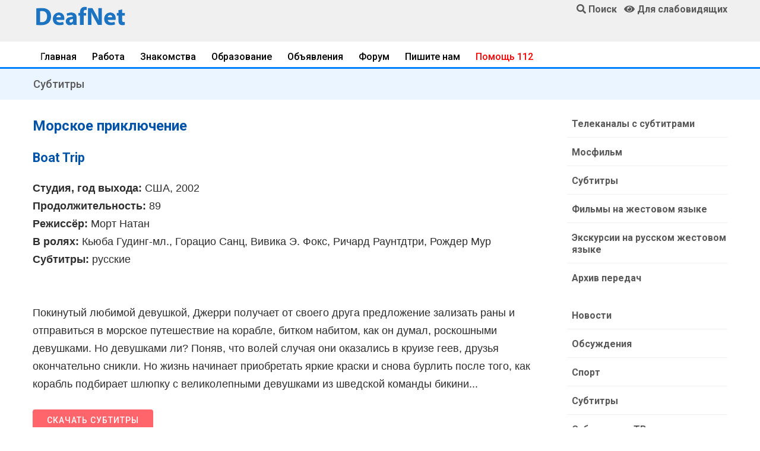

--- FILE ---
content_type: text/html; charset=UTF-8
request_url: https://www.deafnet.ru/dn/divx/index.phtml?id=636
body_size: 11859
content:
<!DOCTYPE html><html lang="ru" prefix="og: http://ogp.me/ns#"><head><link rel="dns-prefetch" href="//ogp.me">
<link rel="dns-prefetch" href="//www.deafnet.ru"><link rel="dns-prefetch" href="//www.w3.org"><link rel="dns-prefetch" href="//schema.org"><link rel='dns-prefetch' href='//tpc.googlesyndication.com'><link rel="dns-prefetch" href="//googleads.g.doubleclick.net"><link rel="dns-prefetch" href="//googletagservices.com"><link rel='dns-prefetch' href='//pagead2.googlesyndication.com'><link rel="dns-prefetch" href="//fonts.googleapis.com"><link rel="dns-prefetch" href="//fonts.gstatic.com"><link rel='dns-prefetch' href='//yastatic.net'><link rel='dns-prefetch' href='//mc.yandex.ru'><link rel='dns-prefetch' href='//youtube.com'><link rel="preconnect" href="//pagead2.googlesyndication.com"/>
<meta charset="UTF-8"><meta name="viewport" content="width=device-width, initial-scale=1, shrink-to-fit=no"><meta http-equiv="X-UA-Compatible" content="ie=edge">
<title>Морское приключение Субтитры</title>
<meta name="description" content="Бесплатные русские субтитры для фильмов и мультфильмов для скачивания и просмотра. Полный каталог."><link rel="preload" href="/assets/fonts/fa-solid-900.woff2" as="font" type="font/woff2" crossorigin>
<link rel="stylesheet" href="/assets/css/bootstrap.min.css">
<link rel="stylesheet" href="/assets/style.css">
<link rel="stylesheet" href="/assets/css/fontawesome-all.min.css">
<link rel="stylesheet" href="/assets/css/style.css">
<link rel="preload" href="/js/jqu3.js" as="script">
<!--<script data-ad-client="ca-pub-1277309960751823" async src="https://pagead2.googlesyndication.com/pagead/js/adsbygoogle.js"></script>--><script>window.yaContextCb=window.yaContextCb||[]</script>
<script src="https://yandex.ru/ads/system/context.js" async></script>
<link rel="canonical" href="https://www.deafnet.ru/dn/divx/index.phtml?id=636" />
<meta property="og:locale" content="ru_RU" />
<meta property="og:type" content="article" />
<meta property="og:title" content="Морское приключение Субтитры" />
<meta property="og:description" content="Бесплатные русские субтитры для фильмов и мультфильмов для скачивания и просмотра. Полный каталог." />
<meta property="og:url" content="https://www.deafnet.ru/dn/divx/index.phtml?id=636" />
<meta property="og:image" content="/images/ndn-min.png" /><link rel="shortcut icon" type="image/x-icon" href="/favicon.ico">
<meta name="theme-color" content="#448aff"><meta name="msapplication-TileColor" content="#ffffff"><meta name="msapplication-TileImage" content="/images/x192.png"><link rel="shortcut icon" href="/images/x48.png">
<link rel='manifest' href='/manifest.json'>
<script>navigator.serviceWorker.controller?console.log("PWA active service found, no need to register"):navigator.serviceWorker.register("/sw.js",{scope:"/"}).then(function(e){console.log("Service worker has been registered for:"+e.scope)});</script>
<style>
h1{font-size:1.5rem}h2,.h2{font-size:1.35rem}h3,.h3{font-size:1.15rem}h1,h2,h3 {color:#0053A6;}
@media only screen and (min-width: 768px) and (max-width: 991px){.header-area{box-shadow:0 10px 15px rgba(25,25,25,0.1)}}
@media only screen and (min-width: 576px) and (max-width: 767px){.header-area{box-shadow:0 10px 15px rgba(25,25,25,0.1)}}@media (max-width: 767px){.header-area{box-shadow:0 10px 15px rgba(25,25,25,0.1)}}

.header-area .header-bottom{background:#f0f0f0;box-shadow:0px 0px 36px 0px rgba(0,0,0,0.3);
z-index:11000;}
.blued {color:blue;}.redd {color: red;}.magd {color: #cc0605;}.greend {color: green;}.orangd {color: rgb(255, 102, 0);}
.forum div {border-bottom: #E0E0E0 solid 1px;}
.forum a{display:block;padding-top:15px;padding-bottom:12px;line-height:20px;margin-bottom:0px;}
.forum .col-md-3 {text-align: right; padding-top:15px;padding-bottom:12px;font-size:16px;line-height:20px;margin-bottom:0px;}
.forum .col-md-3,.forum .col-md-1,.forum .col-md-2 {padding-top:15px;padding-bottom:12px;font-size:16px;line-height:20px;margin-bottom:0px;}
.telink h2{margin-bottom:4px;}
.telink a{display:block;padding-top:15px;padding-bottom:12px;font-size:16px;line-height:20px;padding-left:4px;padding-right:4px;}
.telink a:hover{color:#000080; padding-left:5px; background: #EAF4FF;}
.brand-cont a {color:#0056b3;text-decoration:none !important;}
.brand-cont a:hover {color:#A60000;}
@media only screen and (min-width: 576px) and (max-width: 767px){.header-area .header-bottom{border-top:0}}
@media (max-width: 767px){.header-area .header-bottom{border-top:0}
.error-btn {font-size:17px;padding-top:10px;}
.telink a{color:#343434;border-bottom: 1px solid #D0D0D0;}
}
.blog_details{padding:30px 0 20px 10px;box-shadow:0px 10px 20px 0px rgba(221,221,221,0.6)}
@media (min-width: 768px){.blog_details{padding:20px 20px 20px 20px}
}
.blog_details h2{font-size:24px;font-weight:600;margin-bottom:18px}
.blog-info-link li{float:left;padding-right:10px;font-size:14px}
.blog-info-link li a{color:#999999}
.blog-info-link li::after{padding-left:10px;padding-right:10px}
.blog-info-link li:last-child::after{display:none}
.blog-info-link::after{content:"";display:block;clear:both;}

.blog_item_img{position:relative}.blog_item_img .blog_item_date{position:absolute;bottom:-10px;left:10px;display:block;color:#fff;background-color:#fc3f00;padding:8px 15px;border-radius:5px}@media (min-width: 768px){.blog_item_img .blog_item_date{bottom:-20px;left:40px;padding:13px 30px}}

.main-header{background:#f0f0f0;position:relative;z-index:8}
.sticky-logo img {width:170px;}
@media only screen and (min-width: 768px) and (max-width: 991px){
.sticky-logo img {width:140px;margin-top:4px;}
.header-sticky.sticky-bar.sticky .main-menu ul>li>a{padding:18px 5px}}
@media only screen and (max-width: 767px){.sticky-logo img {width:170px !important;}}
.header-sticky.sticky-bar.sticky .header-flex{justify-content:space-between}
@media only screen and (min-width: 768px) and (max-width: 991px){
.header-sticky.sticky-bar.sticky .main-menu .submenu{right:0;left:inherit}}
.header-sticky.sticky-bar.sticky .header-btn .get-btn{padding:20px 20px}
.header-sticky {z-index:888}
.header-sticky.sticky-bar.sticky .header-right-btn{display:none !important}
.header-sticky.sticky-bar.sticky .sticky-logo{display:block !important}
.sticky-logo{padding-top:13px;padding-bottom:9px; display:none !important}
@media only screen and (min-width: 576px) and (max-width: 767px){.sticky-logo{display:block !important}}

.forautor {display:inline-block;margin-top: -20px;}
@media (max-width: 767px){
.mobnone, .submenu, .pageno ul {display:none !important}
.sticky-logo{display:block !important}img {width:100% !important; height: auto !important;}
.blog_area p{border-bottom: 1px solid #D0D0D0;padding:0;}
/*.blog_area a{color:#343434;display:block;padding-left:4px;padding-right:4px;padding-bottom:12px;}*/
}
.news a{display: block;font-size:19px;font-weight:600;}
.blog_details a, .blog-content a {text-decoration: underline;color:#006CD9}
.trand-right-cap a {display:block;font-family:"Roboto",sans-serif;font-size:18px}
.single-content .comments{padding-top:36px}.single-content .comments .box-comments{margin-bottom:8px}.single-content .comments .media{border-bottom:1px solid #e5e5e5;margin-bottom:24px}.single-content .comments .media:last-child{border-bottom:1px solid transparent}.single-content .comments .media img{width:68px!important;border-radius:50%;-moz-border-radius:50%;-webkit-border-radius:50%;-o-border-radius:50%;-ms-border-radius:50%}.single-content .comments .media .mr-20{margin-right:20px}.single-content .comments .media .media-body{margin-top:10px}.single-content .comments .media .media-body .info{padding-bottom:18px;position:relative}.single-content .comments .media .media-body .info .title{font-size:20px;margin-bottom:17px}.single-content .comments .media .media-body .info .title .date-comments{font-family:sans-serif,Helvetica,Arial;font-size:16px;color:#999;margin-left:17px}.single-content .comments .media .media-body .info .btn-reply{position:absolute;top:0;right:0}.single-content .comments .media .media-body .info .reply{color:#ff8300;cursor:pointer;font-size:15px}.single-content .comments .media .media-body .info .reply i{padding-right:7px}.single-content .comments .media .media-body .media{margin-left:-20px;padding-top:35px;border-top:1px solid #e5e5e5;border-bottom:none;margin-bottom:0}

@media (max-width: 767px){
.blog-content3 img{max-width:108%;margin-left:-4%;margin-right:-4%;height: auto !important;}
.pt-5{padding-top:0px !important;}
.single-content .comments .media img {width:48px!important;}}

.comment-form{padding-top:8px;margin-top:0px;margin-bottom:18px}
.comment-form .form-group{margin-bottom:30px}
.comment-form h3{color:#0053A6;margin-bottom:16px;font-size:22px;line-height:22px}
.comment-form .name{padding-left:0px}@media (max-width: 767px){.comment-form .name{padding-right:0px;margin-bottom:1rem}}
.comment-form .email{padding-right:0px}@media (max-width: 991px){.comment-form .email{padding-left:0px}}
.comment-form .form-control{border:1px solid #808080;height:48px;padding-left:18px;font-size:15px;background:transparent}
.comment-form .form-control::placeholder{font-size:15px; font-weight:300;color:#343434}
.comment-form textarea{padding-top:16px;height:260px !important;}
.comment-form ::-webkit-input-placeholder{font-size:15px; font-weight:300;color:#343434}
.comment-form ::-moz-placeholder{font-size:15px; font-weight:300;color:#343434}
.comment-form :-ms-input-placeholder{font-size:15px; font-weight:300;color:#343434}
.comment-form :-moz-placeholder{font-size:15px; font-weight:300;color:#343434}
.blog_none{display: none;}
.socials ul li{float:left;margin-right:8px;margin-bottom:8px}.socials ul li:last-child{margin-right:0}.socials ul li a i{width:52px;height:48px;color:#fff;font-size:20px;padding-top:13px;border-radius:4px;-moz-border-radius:4px;-webkit-border-radius:4px;-o-border-radius:4px;-ms-border-radius:4px;justify-content:center;-moz-justify-content:center;-webkit-justify-content:center;-o-justify-content:center;-ms-justify-content:center}.socials{padding:12px 0;padding:0;display:inline-block}.socials ul li{margin-right:8px}.socials ul li a .fa-facebook-f{background:#3b5999}.socials ul li a .fa-vk{background:#0053A6}.socials ul li a .fa-yandex{background:red}.socials ul li a .fa-youtube{background:#cd201f}
.socials ul li a i {
padding-top: 9px;
border: 1px solid #e5e5e5;
width: 40px;
height: 40px;
color: #fff;
transform: translateZ(0);
-moz-transform: translateZ(0);
-webkit-transform: translateZ(0);
-o-transform: translateZ(0);
-ms-transform: translateZ(0);
-webkit-transition-duration: 0.3s;
transition-duration: 0.3s;
-webkit-transition-property: transform;
transition-property: transform;
-webkit-transition-timing-function: ease-out;
transition-timing-function: ease-out;
}
.socials ul li a:hover i {
-webkit-transform: scale(1.3) translateZ(0);
transform: scale(1.3) translateZ(0);
}
h2,h3 {color:#0053A6;}
.single-content .comments .media .media-body .info .btn-reply{position:relative;margin-top:10px}
.single-blog{overflow:hidden;margin-bottom:30px}.single-blog:hover{box-shadow:0px 10px 20px 0px rgba(42,34,123,0.1)}.single-blog .thumb{overflow:hidden;position:relative}
.single-blog .thumb:after{content:'';position:absolute;left:0;top:0;width:100%;height:100%;background:#000;opacity:0;-webkit-transition:all .3s ease-out 0s;-moz-transition:all .3s ease-out 0s;-ms-transition:all .3s ease-out 0s;-o-transition:all .3s ease-out 0s;transition:all .3s ease-out 0s}.single-blog h4{border-bottom:1px solid #dfdfdf;padding-bottom:34px;margin-bottom:25px}.single-blog a{font-size:20px;font-weight:600}.single-blog .date{color:#666666;text-align:left;display:inline-block;font-size:13px;font-weight:300}.single-blog .tag{text-align:left;display:inline-block;float:left;font-size:13px;font-weight:300;margin-right:22px;position:relative}.single-blog .tag:after{content:'';position:absolute;width:1px;height:10px;background:#acacac;right:-12px;top:7px}@media (max-width: 1199px){.single-blog .tag{margin-right:8px}.single-blog .tag:after{display:none}}.single-blog .likes{margin-right:16px}@media (max-width: 800px){.single-blog{margin-bottom:30px}}.single-blog .single-blog-content{padding:30px}.single-blog .single-blog-content .meta-bottom p{font-size:13px;font-weight:300}.single-blog .single-blog-content .meta-bottom i{color:#fdcb9e;font-size:13px;margin-right:7px}@media (max-width: 1199px){.single-blog .single-blog-content{padding:15px}}.single-blog:hover .thumb:after{opacity:.7;-webkit-transition:all .3s ease-out 0s;-moz-transition:all .3s ease-out 0s;-ms-transition:all .3s ease-out 0s;-o-transition:all .3s ease-out 0s;transition:all .3s ease-out 0s}@media (max-width: 1199px){.single-blog h4{transition:all 300ms linear 0s;border-bottom:1px solid #dfdfdf;padding-bottom:14px;margin-bottom:12px}.single-blog h4 a{font-size:18px}}.full_image.single-blog{position:relative}.full_image.single-blog .single-blog-content{position:absolute;left:35px;bottom:0;opacity:0;visibility:hidden;-webkit-transition:all .3s ease-out 0s;-moz-transition:all .3s ease-out 0s;-ms-transition:all .3s ease-out 0s;-o-transition:all .3s ease-out 0s;transition:all .3s ease-out 0s}@media (min-width: 992px){.full_image.single-blog .single-blog-content{bottom:100px}}.full_image.single-blog h4{-webkit-transition:all .3s ease-out 0s;-moz-transition:all .3s ease-out 0s;-ms-transition:all .3s ease-out 0s;-o-transition:all .3s ease-out 0s;transition:all .3s ease-out 0s;border-bottom:none;padding-bottom:5px}.full_image.single-blog a{font-size:20px;font-weight:600}.full_image.single-blog .date{color:#fff}.full_image.single-blog:hover .single-blog-content{opacity:1;visibility:visible;-webkit-transition:all .3s ease-out 0s;-moz-transition:all .3s ease-out 0s;-ms-transition:all .3s ease-out 0s;-o-transition:all .3s ease-out 0s;transition:all .3s ease-out 0s}
.redd {color: red;}
.magd {color: #cc0605;}
.blued {color: blue;}
.greend {color: green;}
.orangd {color: rgb(255, 102, 0);}
.news div{font-weight:500;padding-bottom:7px;color:#969696}
.mkblu{color:#93C6FF}

.unordered-list{margin-bottom:0.7em;}
.unordered-list li{position:relative;padding-left:24px;padding-bottom:8px;line-height:1.4em !important}
.unordered-list li:before{content:"";position:absolute;width:12px;height:12px;border:4px solid #4d4db5;background:#fff;top:4px;left:0;border-radius:50%}.ordered-list{margin-left:30px}.ordered-list li{list-style-type:decimal-leading-zero;color:#222;font-weight:500;line-height:1.82em !important}.ordered-list li span{font-weight:300;color:#828bb2}.ordered-list-alpha li{margin-left:30px;list-style-type:lower-alpha;color:#222;font-weight:500;line-height:1.82em !important}.ordered-list-alpha li span{font-weight:300;color:#828bb2}.ordered-list-roman li{margin-left:30px;list-style-type:lower-roman;color:#222;font-weight:500;line-height:1.82em !important}.ordered-list-roman li span{font-weight:300;color:#828bb2}.single-input{display:block;width:100%;line-height:40px;border:none;outline:none;background:#f9f9ff;padding:0 20px}.single-input:focus{outline:none}.input-group-icon{position:relative}.input-group-icon .icon{position:absolute;left:20px;top:0;line-height:40px;z-index:3}.input-group-icon .icon i{color:#797979}.input-group-icon .single-input{padding-left:45px}.single-textarea{display:block;width:100%;line-height:40px;border:none;outline:none;background:#f9f9ff;padding:0 20px;height:100px;resize:none}.single-textarea:focus{outline:none}.single-input-primary{display:block;width:100%;line-height:40px;border:1px solid transparent;outline:none;background:#f9f9ff;padding:0 20px}.single-input-primary:focus{outline:none;border:1px solid #222}.single-input-accent{display:block;width:100%;line-height:40px;border:1px solid transparent;outline:none;background:#f9f9ff;padding:0 20px}.single-input-accent:focus{outline:none;border:1px solid #eb6b55}.single-input-secondary{display:block;width:100%;line-height:40px;border:1px solid transparent;outline:none;background:#f9f9ff;padding:0 20px}.single-input-secondary:focus{outline:none;border:1px solid #f09359}.default-switch{width:35px;height:17px;border-radius:8.5px;background:#f9f9ff;position:relative;cursor:pointer}.default-switch input{position:absolute;left:0;top:0;right:0;bottom:0;width:100%;height:100%;opacity:0;cursor:pointer}.default-switch input+label{position:absolute;top:1px;left:1px;width:15px;height:15px;border-radius:50%;background:#222;-webkit-transition:all 0.2s;-moz-transition:all 0.2s;-o-transition:all 0.2s;transition:all 0.2s;box-shadow:0px 4px 5px 0px rgba(0,0,0,0.2);cursor:pointer}.default-switch input:checked+label{left:19px}.primary-switch{width:35px;height:17px;border-radius:8.5px;background:#f9f9ff;position:relative;cursor:pointer}.primary-switch input{position:absolute;left:0;top:0;right:0;bottom:0;width:100%;height:100%;opacity:0}.primary-switch input+label{position:absolute;left:0;top:0;right:0;bottom:0;width:100%;height:100%}.primary-switch input+label:before{content:"";position:absolute;left:0;top:0;right:0;bottom:0;width:100%;height:100%;background:transparent;border-radius:8.5px;cursor:pointer;-webkit-transition:all 0.2s;-moz-transition:all 0.2s;-o-transition:all 0.2s;transition:all 0.2s}.primary-switch input+label:after{content:"";position:absolute;top:1px;left:1px;width:15px;height:15px;border-radius:50%;background:#fff;-webkit-transition:all 0.2s;-moz-transition:all 0.2s;-o-transition:all 0.2s;transition:all 0.2s;box-shadow:0px 4px 5px 0px rgba(0,0,0,0.2);cursor:pointer}.primary-switch input:checked+label:after{left:19px}.primary-switch input:checked+label:before{background:#222}.confirm-switch{width:35px;height:17px;border-radius:8.5px;background:#f9f9ff;position:relative;cursor:pointer}.confirm-switch input{position:absolute;left:0;top:0;right:0;bottom:0;width:100%;height:100%;opacity:0}.confirm-switch input+label{position:absolute;left:0;top:0;right:0;bottom:0;width:100%;height:100%}.confirm-switch input+label:before{content:"";position:absolute;left:0;top:0;right:0;bottom:0;width:100%;height:100%;background:transparent;border-radius:8.5px;-webkit-transition:all 0.2s;-moz-transition:all 0.2s;-o-transition:all 0.2s;transition:all 0.2s;cursor:pointer}.confirm-switch input+label:after{content:"";position:absolute;top:1px;left:1px;width:15px;height:15px;border-radius:50%;background:#fff;-webkit-transition:all 0.2s;-moz-transition:all 0.2s;-o-transition:all 0.2s;transition:all 0.2s;box-shadow:0px 4px 5px 0px rgba(0,0,0,0.2);cursor:pointer}.confirm-switch input:checked+label:after{left:19px}.confirm-switch input:checked+label:before{background:#4cd3e3}.primary-checkbox{width:16px;height:16px;border-radius:3px;background:#f9f9ff;position:relative;cursor:pointer}.primary-checkbox input{position:absolute;left:0;top:0;right:0;bottom:0;width:100%;height:100%;opacity:0}.primary-checkbox input+label{position:absolute;left:0;top:0;right:0;bottom:0;width:100%;height:100%;border-radius:3px;cursor:pointer;border:1px solid #f1f1f1}.primary-checkbox input:checked+label{background:url(../img/elements/primary-check.png) no-repeat center center/cover;border:none}.confirm-checkbox{width:16px;height:16px;border-radius:3px;background:#f9f9ff;position:relative;cursor:pointer}.confirm-checkbox input{position:absolute;left:0;top:0;right:0;bottom:0;width:100%;height:100%;opacity:0}.confirm-checkbox input+label{position:absolute;left:0;top:0;right:0;bottom:0;width:100%;height:100%;border-radius:3px;cursor:pointer;border:1px solid #f1f1f1}.confirm-checkbox input:checked+label{background:url(../img/elements/success-check.png) no-repeat center center/cover;border:none}.disabled-checkbox{width:16px;height:16px;border-radius:3px;background:#f9f9ff;position:relative;cursor:pointer}.disabled-checkbox input{position:absolute;left:0;top:0;right:0;bottom:0;width:100%;height:100%;opacity:0}.disabled-checkbox input+label{position:absolute;left:0;top:0;right:0;bottom:0;width:100%;height:100%;border-radius:3px;cursor:pointer;border:1px solid #f1f1f1}.disabled-checkbox input:disabled{cursor:not-allowed;z-index:3}.disabled-checkbox input:checked+label{background:url(../img/elements/disabled-check.png) no-repeat center center/cover;border:none}.primary-radio{width:16px;height:16px;border-radius:8px;background:#f9f9ff;position:relative;cursor:pointer}.primary-radio input{position:absolute;left:0;top:0;right:0;bottom:0;width:100%;height:100%;opacity:0}.primary-radio input+label{position:absolute;left:0;top:0;right:0;bottom:0;width:100%;height:100%;border-radius:8px;cursor:pointer;border:1px solid #f1f1f1}.primary-radio input:checked+label{background:url(../img/elements/primary-radio.png) no-repeat center center/cover;border:none}.confirm-radio{width:16px;height:16px;border-radius:8px;background:#f9f9ff;position:relative;cursor:pointer}.confirm-radio input{position:absolute;left:0;top:0;right:0;bottom:0;width:100%;height:100%;opacity:0}.confirm-radio input+label{position:absolute;left:0;top:0;right:0;bottom:0;width:100%;height:100%;border-radius:8px;cursor:pointer;border:1px solid #f1f1f1}.confirm-radio input:checked+label{background:url(../img/elements/success-radio.png) no-repeat center center/cover;border:none}.disabled-radio{width:16px;height:16px;border-radius:8px;background:#f9f9ff;position:relative;cursor:pointer}.disabled-radio input{position:absolute;left:0;top:0;right:0;bottom:0;width:100%;height:100%;opacity:0}.disabled-radio input+label{position:absolute;left:0;top:0;right:0;bottom:0;width:100%;height:100%;border-radius:8px;cursor:pointer;border:1px solid #f1f1f1}.disabled-radio input:disabled{cursor:not-allowed;z-index:3}.disabled-radio input:checked+label{background:url(../img/elements/disabled-radio.png) no-repeat center center/cover;border:none}.default-select{height:40px}.default-select .nice-select{border:none;border-radius:0px;height:40px;background:#f9f9ff;padding-left:20px;padding-right:40px}.default-select .nice-select .list{margin-top:0;border:none;border-radius:0px;box-shadow:none;width:100%;padding:10px 0 10px 0px}.default-select .nice-select .list .option{font-weight:300;-webkit-transition:all 0.3s ease 0s;-moz-transition:all 0.3s ease 0s;-o-transition:all 0.3s ease 0s;transition:all 0.3s ease 0s;line-height:28px;min-height:28px;font-size:12px;padding-left:20px}.default-select .nice-select .list .option.selected{color:#222;background:transparent}.default-select .nice-select .list .option:hover{color:#222;background:transparent}.default-select .current{margin-right:50px;font-weight:300}.default-select .nice-select::after{right:20px}.form-select{height:40px;width:100%}.form-select .nice-select{border:none;border-radius:0px;height:40px;background:#f9f9ff;padding-left:45px;padding-right:40px;width:100%}.form-select .nice-select .list{margin-top:0;border:none;border-radius:0px;box-shadow:none;width:100%;padding:10px 0 10px 0px}.form-select .nice-select .list .option{font-weight:300;-webkit-transition:all 0.3s ease 0s;-moz-transition:all 0.3s ease 0s;-o-transition:all 0.3s ease 0s;transition:all 0.3s ease 0s;line-height:28px;min-height:28px;font-size:12px;padding-left:45px}.form-select .nice-select .list .option.selected{color:#222;background:transparent}.form-select .nice-select .list .option:hover{color:#222;background:transparent}.form-select .current{margin-right:50px;font-weight:300}.form-select .nice-select::after{right:20px}.mt-10{margin-top:10px}.section-top-border{padding:50px 0;border-top:1px dotted #eee}.mb-30{margin-bottom:30px}.mt-30{margin-top:30px}.switch-wrap{margin-bottom:10px}
.vip{background:#fbf9ff}
.error{color:red;}
.blog_none{display: none;}

.catlst li{border-bottom:1px solid #F0F0F0;transition:all 0.3s ease 0s;}
.catlist li a {display:-ms-flexbox!important;display:flex!important}
.catwid .catlst li:last-child{border-bottom:0}
.catwid .catlst li a{display:block;padding-left:8px;padding-top:15px;padding-bottom:12px;font-size:16px;font-weight:600;line-height:20px;margin-bottom:0px;}
.catwid .catlst .activ {font-weight: bold;}

@media screen and (max-width: 768px) {
.catwid .catlst li a{display:block;padding-left:24px;padding-top:20px;padding-bottom:17px;}
/*
.events-content .item{display:block}.events-content .item .info{width:100%}.events-content .item{padding:20px 20px 20px 150px}.events-content .item .post-date{height:50%}.events-content .item figure{text-align:center;padding-top:20px}.events-content .item figure img{width:180px;height:180px}
.single-event-content .events-related{display:block}.single-course-content .single-course-info .course-teacher-cat .teacher-cat ul li{margin-right:0}.single-course-tab .nav-tabs .nav-link{padding:16px}.single-event-content .events-related .item figure{width:30%}.single-event-content .events-related .item-next figure{order:1;-moz-order:1;-webkit-order:1;-o-order:1;-ms-order:1;margin-left:0;margin-right:20px}.single-event-content .events-related .item-next .info{order:2;-moz-order:2;-webkit-order:2;-o-order:2;-ms-order:2;text-align:left}.single-content .comments .media .media-body .info .btn-reply{position:relative;margin-top:10px}*/
.courses-page .courses-content .listing{flex-direction:column;-moz-flex-direction:column;-webkit-flex-direction:column;-o-flex-direction:column;-ms-flex-direction:column}.courses-page .courses-content .listing .item-thumb,.courses-page .courses-content .listing .info{width:100%}
}
.colvog{background:#C0C0FF;}

.trending-main .trand-right-single .trand-right-img img {min-width:160px;max-width:160px;height:auto;}

@media only screen and (min-width: 576px) and (max-width: 767px){.sticky-logo{display:block !important}
.trending-main .trand-right-single .trand-right-img img {min-width:150px;height:auto;}
}
@media only screen and (max-width: 575px) {.trending-main .trand-right-single .trand-right-img img {max-width:120px;min-width:120px;height:auto;}}
.colvog{background:#C0C0FF;}
.trending-main .trand-right-single .trand-right-cap .colorm{background:#FF6B24;color:#FFF!important;font-weight:600!important;-moz-border-radius:4px;font-size:14px;border-radius:4px;-webkit-border-radius:4px;-o-border-radius:4px;-ms-border-radius:4px}
.menuWrapper{overflow:hidden;border-bottom:3px solid #0080FF}.menuWrapper3{border-bottom:3px solid #0080FF}.menuLimiter{max-width:100%;padding-top:10px;padding-bottom:12px;margin-bottom:-20px;overflow-x:scroll;-webkit-overflow-scrolling:touch;-webkit-mask-image:linear-gradient(90deg,transparent 0,rgba(0,0,0,.25) 9px,#000 18px,#000 calc(100% - 18px),rgba(0,0,0,.25) calc(100% - 9px),transparent);mask-image:linear-gradient(90deg,transparent 0,rgba(0,0,0,.25) 9px,#000 18px,#000 calc(100% - 18px),rgba(0,0,0,.25) calc(100% - 9px),transparent)}.menu{display:flex;list-style:none;margin:0;padding:0}.menu-item{margin-right:15px;margin-bottom:13px;white-space:nowrap}.menu-item:last-child{margin-right:0;padding-right:10px}.menu-item a{color:#000;border:0;box-shadow:none;text-decoration:none;font-weight:500;padding:8px 13px;-moz-border-radius:4px;-webkit-border-radius:4px;-o-border-radius:4px;-ms-border-radius:4px}.menu-item a:hover{color:#FF6B24;background:#F0F0F0}.menu-item.is__active a{color:#969696;background:#F0F0F0}.dragscroll{cursor:grab}
.nav{display:-ms-flexbox;display:flex;-ms-flex-wrap:wrap;flex-wrap:wrap;padding-left:0;margin-bottom:0;border:none;list-style:none}.nav-link{display:block;padding:.5rem 1.5rem}.nav-link:focus,.nav-link:hover{text-decoration:none}.nav-link.disabled{color:#6c757d}.nav-tabs{width:100%}.nav-tabs .nav-link{font-weight:500;border-bottom:3px solid #dee2e6}.nav-tabs .nav-link:focus,.nav-tabs .nav-link:hover{font-weight:500;border-color:#0080FF}.nav-tabs .nav-link.disabled{color:#6c757d;font-weight:500}.nav-tabs .nav-item.show .nav-link,.nav-tabs .nav-link.active{color:#495057;font-weight:500;border-color:#FF6B24}
.trending-main .trending-top .trend-top-img::before{background:-moz-linear-gradient(top, rgba(2,26,71,0) 0%, rgba(2,26,71,0.6) 100%);background:-webkit-linear-gradient(top, rgba(2,26,71,0) 0%, rgba(2,26,71,0.6) 100%);background:linear-gradient(to bottom, rgba(2,26,71,0) 0%, rgba(2,26,71,0.6) 100%);filter:progid:DXImageTransform.Microsoft.gradient( startColorstr='#00021a47', endColorstr='#99021a47',GradientType=0 )}
.menuWrapper2{overflow:hidden;}
.slimen {padding:8px;}
.slimen img {border-radius: 4px;padding-bottom:5px; width:100%;height:auto;}
.medal{width:inherit !important;}.showmob{display:none;}
@media only screen and (max-width: 767px){
.slimen {width:250px;}.showmob{display:inline-block;}
.menuLimiter{padding-bottom:13px;}
.medal70{width:52px !important;float:right;}
.medal50{width:50% !important;}
.table img {width:inherit !important;}
}.newnav a {padding-right:18px;line-height:26px;}.newnav .last {color:#000000}
.gray-btn{background:#FFFFFF;color:#343434!important;border:#343434 solid 2px;}
.gray-btn:hover{background:#F0F0F0;color:#343434!important;}
.t-gray{color:#E0E0E0}.bg-gr{background:#F0F0F0;}.add-button{}.vozvr{font-weight:600;background:#D0D0D0;color:#585858;}@media only screen and (min-width: 767px){
.trending-main .trand-right-single:nth-child(5){border-bottom:0px}
}
.trending-main .trand-right-single:last-child{border-bottom:0px}
</style></head><body>
<header><div class="header-area"><div class="main-header"><div class="container d-none d-md-block"><div class="row">
<div class="col-lg-2 pt-2"><a href="/"><img style="width:100%;max-width:160px;" src="/images/ndn-min.png" alt="Общество глухих, слабослышащих и всех"></a></div>
<div class="col-lg-7 text-center"><div id="partns"></div></div>
<div class="col-lg-3 pt-1 align-self-start text-right"><a href="/search/"><i class="fa fa-search"></i> <strong>Поиск</strong></a> &nbsp; <a href="javascript://" onclick="th=0; uvcl()"><span id="uhvb"><i class="fa fa-eye"></i></span> <strong>Для слабовидящих</strong></a>
</div></div></div>
<div class="header-bottom header-sticky"><div class="container header-flex">
<div class="sticky-logo"><a href="/"><img src="/images/ndn-min.png" alt="Новости глухих, слабослышащих и всех"></a></div>
</div></div></div></div><div class="menuWrapper mt-1"><div class="container"><div class="menuLimiter dragscroll"><menu class="menu"><li class="menu-item"><a href="https://www.deafnet.ru/">Главная</a></li>
<li class="menu-item"><a href="/rabota/">Работа</a></li>
<li class="menu-item"><a href="/meeting/">Знакомства</a></li>
<li class="menu-item"><a href="/obrazovanie/">Образование</a></li>
<li class="menu-item"><a href="/board/">Объявления</a></li>
<li class="menu-item"><a href="/forum/">Форум</a></li>
<li class="menu-item"><a href="/www/mailto.phtml">Пишите нам</a></li>
<li class="menu-item"><a href="/sms/" style="color:red;">Помощь 112</a></li>
</menu></div></div></div></header><main>
<div class="d-md-none text-center"><!-- для разделов --></div>
<!-- Yandex.RTB R-A-214165-6 -->
<div class="container" id="yandex_rtb_R-A-214165-6"></div>
<script>window.yaContextCb.push(()=>{
Ya.Context.AdvManager.render({
 renderTo: 'yandex_rtb_R-A-214165-6',blockId: 'R-A-214165-6'
})
})</script>
<div class="container d-md-none" id="yandex_rtb_R-A-214165-8"></div>
<script>window.yaContextCb.push(()=>{
 Ya.Context.AdvManager.render({
 renderTo: 'yandex_rtb_R-A-214165-8',blockId: 'R-A-214165-8'})
})</script><div style="background:rgba(155,205,255,0.2);"><div class="container p-3 h3"><a href="/dn/divx">Субтитры</a></div></div><section><div class="container mt-3"><div class="row"><div class="col-lg-9">
<h1 class='mt-10'>Морское приключение</h1><h2>Boat Trip</h2><p><strong>Студия, год выхода:</strong> США, 2002<br /><strong>Продолжительность:</strong> 89<br /><strong>Режиссёр:</strong> Морт Натан<br /><strong>В ролях:</strong> Кьюба Гудинг-мл., Горацио Санц, Вивика Э. Фокс, Ричард Раунтдтри, Рождер Мур<br /><strong>Субтитры:</strong> русские<br /><br /><BR>Покинутый любимой девушкой, Джерри получает от своего друга предложение зализать раны и отправиться в морское путешествие на корабле, битком набитом, как он думал, роскошными девушками. Но девушками ли? Поняв, что волей случая они оказались в круизе геев, друзья окончательно сникли. Но жизнь начинает приобретать яркие краски и снова бурлить после того, как корабль подбирает шлюпку с великолепными девушками из шведской команды бикини... <div class='clear'></div><a class='btn' href='https://www.deafnet.ru/dn/sub/636.zip'>Скачать субтитры</a><div class='clear'></div><a class='ml-2 mobnone btn vozvr' href='print.phtml?id=636' target=_blank>Печать</a><hr /><div id="yandex_rtb_R-A-214165-1"></div><script>window.yaContextCb.push(()=>{Ya.Context.AdvManager.render({renderTo: 'yandex_rtb_R-A-214165-1',blockId: 'R-A-214165-1'})})</script><style>.menu-item{margin-right:0px;}</style><div class="row menuWrapper mb-3"><div class="container"><div class="menuLimiter dragscroll"><menu class="menu">
<li class='menu-item'><a href='index.phtml?word=А'>А</a></li><li class='menu-item'><a href='index.phtml?word=Б'>Б</a></li><li class='menu-item'><a href='index.phtml?word=В'>В</a></li><li class='menu-item'><a href='index.phtml?word=Г'>Г</a></li><li class='menu-item'><a href='index.phtml?word=Д'>Д</a></li><li class='menu-item'><a href='index.phtml?word=Е'>Е</a></li><li class='menu-item'><a href='index.phtml?word=Ж'>Ж</a></li><li class='menu-item'><a href='index.phtml?word=З'>З</a></li><li class='menu-item'><a href='index.phtml?word=И'>И</a></li><li class='menu-item'><a href='index.phtml?word=К'>К</a></li><li class='menu-item'><a href='index.phtml?word=Л'>Л</a></li><li class='menu-item'><a href='index.phtml?word=М'>М</a></li><li class='menu-item'><a href='index.phtml?word=Н'>Н</a></li><li class='menu-item'><a href='index.phtml?word=О'>О</a></li><li class='menu-item'><a href='index.phtml?word=П'>П</a></li><li class='menu-item'><a href='index.phtml?word=Р'>Р</a></li><li class='menu-item'><a href='index.phtml?word=С'>С</a></li><li class='menu-item'><a href='index.phtml?word=Т'>Т</a></li><li class='menu-item'><a href='index.phtml?word=У'>У</a></li><li class='menu-item'><a href='index.phtml?word=Ф'>Ф</a></li><li class='menu-item'><a href='index.phtml?word=Х'>Х</a></li><li class='menu-item'><a href='index.phtml?word=Ц'>Ц</a></li><li class='menu-item'><a href='index.phtml?word=Ч'>Ч</a></li><li class='menu-item'><a href='index.phtml?word=Ш'>Ш</a></li><li class='menu-item'><a href='index.phtml?word=Щ'>Щ</a></li><li class='menu-item'><a href='index.phtml?word=Э'>Э</a></li><li class='menu-item'><a href='index.phtml?word=Ю'>Ю</a></li><li class='menu-item'><a href='index.phtml?word=Я'>Я</a></li></menu></div></div></div>
<div class="row menuWrapper mb-3"><div class="container"><div class="menuLimiter dragscroll"><menu class="menu">
<li class='menu-item'><a href='index.phtml?year=2026'>2026</a></li><li class='menu-item'><a href='index.phtml?year=2025'>2025</a></li><li class='menu-item'><a href='index.phtml?year=2024'>2024</a></li><li class='menu-item'><a href='index.phtml?year=2023'>2023</a></li><li class='menu-item'><a href='index.phtml?year=2022'>2022</a></li><li class='menu-item'><a href='index.phtml?year=2021'>2021</a></li><li class='menu-item'><a href='index.phtml?year=2020'>2020</a></li><li class='menu-item'><a href='index.phtml?year=2019'>2019</a></li><li class='menu-item'><a href='index.phtml?year=2018'>2018</a></li><li class='menu-item'><a href='index.phtml?year=2017'>2017</a></li><li class='menu-item'><a href='index.phtml?year=2016'>2016</a></li><li class='menu-item'><a href='index.phtml?year=2015'>2015</a></li><li class='menu-item'><a href='index.phtml?year=2014'>2014</a></li><li class='menu-item'><a href='index.phtml?year=2013'>2013</a></li><li class='menu-item'><a href='index.phtml?year=2012'>2012</a></li><li class='menu-item'><a href='index.phtml?year=2011'>2011</a></li><li class='menu-item'><a href='index.phtml?year=2010'>2010</a></li><li class='menu-item'><a href='index.phtml?year=2009'>2009</a></li><li class='menu-item'><a href='index.phtml?year=2008'>2008</a></li><li class='menu-item'><a href='index.phtml?year=2007'>2007</a></li><li class='menu-item'><a href='index.phtml?year=2006'>2006</a></li><li class='menu-item'><a href='index.phtml?year=2005'>2005</a></li><li class='menu-item'><a href='index.phtml?year=2004'>2004</a></li><li class='menu-item'><a href='index.phtml?year=2003'>2003</a></li><li class='menu-item'><a href='index.phtml?year=2002'>2002</a></li><li class='menu-item'><a href='index.phtml?year=2001'>2001</a></li><li class='menu-item'><a href='index.phtml?year=2000'>2000</a></li><li class='menu-item'><a href='index.phtml?year=1999'>1999</a></li></menu></div></div></div>
<a class='error-btn gray-btn mb-2' href='index.phtml?sortype=1'>Выбрать по жанру</a><div class='table-wrap mt-2 mb-3'><table class="table table-striped table-hover"><thead><tr><th style="border-top:0px;">Название фильма</th><th class="text-center" style="border-top:0px;">Онлайн</th><th class="text-center" style="border-top:0px;">Жанр</th></tr></thead><tbody>
<tr><td><a href='index.phtml?id=671'>Демон Скорости</a></td><td align=center></td><td class='text-center'><a href='index.phtml?type=7'>Экшн</a></td></tr><tr><td><a href='index.phtml?id=670'>Час расплаты</a></td><td align=center></td><td class='text-center'><a href='index.phtml?type=2'>Боевик</a></td></tr><tr><td><a href='index.phtml?id=669'>Целуйте, кого хотите</a></td><td align=center></td><td class='text-center'><a href='index.phtml?type=4'>Комедия</a></td></tr><tr><td><a href='index.phtml?id=668'>Страх Х</a></td><td align=center></td><td class='text-center'><a href='index.phtml?type=1'>Триллер</a></td></tr><tr><td><a href='index.phtml?id=667'>Изменяющий время</a></td><td align=center></td><td class='text-center'><a href='index.phtml?type=8'>Фэнтези</a></td></tr><tr><td><a href='index.phtml?id=666'>Приходи на меня посмотреть</a></td><td align=center></td><td class='text-center'><a href='index.phtml?type=5'>Драма</a></td></tr><tr><td><a href='index.phtml?id=665'>Собственность Махоуони</a></td><td align=center></td><td class='text-center'><a href='index.phtml?type=1'>Триллер</a></td></tr><tr><td><a href='index.phtml?id=664'>Внутреннее пространство</a></td><td align=center></td><td class='text-center'><a href='index.phtml?type=8'>Фэнтези</a></td></tr><tr><td><a href='index.phtml?id=663'>Гуд бай, Ленин!</a></td><td align=center></td><td class='text-center'><a href='index.phtml?type=5'>Драма</a></td></tr><tr><td><a href='index.phtml?id=662'>Дочь моего босса</a></td><td align=center></td><td class='text-center'><a href='index.phtml?type=4'>Комедия</a></td></tr><tr><td><a href='index.phtml?id=661'>Странная планета</a></td><td align=center></td><td class='text-center'><a href='index.phtml?type=1'>Триллер</a></td></tr><tr><td><a href='index.phtml?id=660'>P.S. Ваша кошка мертва!</a></td><td align=center></td><td class='text-center'><a href='index.phtml?type=1'>Триллер</a></td></tr><tr><td><a href='index.phtml?id=659'>Во всем виновата Ева</a></td><td align=center></td><td class='text-center'><a href='index.phtml?type=4'>Комедия</a></td></tr><tr><td><a href='index.phtml?id=658'>Флинтстоуны-2: Вива Каменный Вегас</a></td><td align=center></td><td class='text-center'><a href='index.phtml?type=4'>Комедия</a></td></tr><tr><td><a href='index.phtml?id=657'>Осознание личности</a></td><td align=center></td><td class='text-center'><a href='index.phtml?type=1'>Триллер</a></td></tr><tr><td><a href='index.phtml?id=656'>Тайный брат</a></td><td align=center></td><td class='text-center'><a href='index.phtml?type=4'>Комедия</a></td></tr><tr><td><a href='index.phtml?id=655'>Мои прекрасные 16 лет</a></td><td align=center></td><td class='text-center'><a href='index.phtml?type=5'>Драма</a></td></tr><tr><td><a href='index.phtml?id=654'>Дом вверх дном</a></td><td align=center></td><td class='text-center'><a href='index.phtml?type=4'>Комедия</a></td></tr><tr><td><a href='index.phtml?id=653'>Коммуналка</a></td><td align=center></td><td class='text-center'><a href='index.phtml?type=1'>Триллер</a></td></tr><tr><td><a href='index.phtml?id=652'>Снежный человек</a></td><td align=center></td><td class='text-center'><a href='index.phtml?type=9'>Приключения</a></td></tr><tr><td><a href='index.phtml?id=651'>Красная сирена</a></td><td align=center></td><td class='text-center'><a href='index.phtml?type=1'>Триллер</a></td></tr><tr><td><a href='index.phtml?id=650'>Кенгуру Джек</a></td><td align=center></td><td class='text-center'><a href='index.phtml?type=4'>Комедия</a></td></tr><tr><td><a href='index.phtml?id=649'>28 дней спустя...</a></td><td align=center></td><td class='text-center'><a href='index.phtml?type=1'>Триллер</a></td></tr><tr><td><a href='index.phtml?id=648'>Управление гневом</a></td><td align=center></td><td class='text-center'><a href='index.phtml?type=1'>Триллер</a></td></tr><tr><td><a href='index.phtml?id=647'>Напрягись, как Бекхэм</a></td><td align=center></td><td class='text-center'><a href='index.phtml?type=4'>Комедия</a></td></tr><tr><td><a href='index.phtml?id=646'>Любит - не любит</a></td><td align=center></td><td class='text-center'><a href='index.phtml?type=4'>Комедия</a></td></tr><tr><td><a href='index.phtml?id=645'>Поваренная книга анархиста</a></td><td align=center></td><td class='text-center'><a href='index.phtml?type=5'>Драма</a></td></tr><tr><td><a href='index.phtml?id=644'>Экзистенция</a></td><td align=center></td><td class='text-center'><a href='index.phtml?type=8'>Фэнтези</a></td></tr><tr><td><a href='index.phtml?id=643'>Как отделаться от парня за 10 дней</a></td><td align=center></td><td class='text-center'><a href='index.phtml?type=4'>Комедия</a></td></tr><tr><td><a href='index.phtml?id=642'>Вербовка</a></td><td align=center></td><td class='text-center'><a href='index.phtml?type=2'>Боевик</a></td></tr><tr><td><a href='index.phtml?id=641'>Даже не думай</a></td><td align=center></td><td class='text-center'><a href='index.phtml?type=4'>Комедия</a></td></tr><tr><td><a href='index.phtml?id=640'>Шаманы пустыни</a></td><td align=center></td><td class='text-center'><a href='index.phtml?type=2'>Боевик</a></td></tr><tr><td><a href='index.phtml?id=639'>Дети Дюны</a></td><td align=center></td><td class='text-center'><a href='index.phtml?type=8'>Фэнтези</a></td></tr><tr><td><a href='index.phtml?id=638'>Ловелас</a></td><td align=center></td><td class='text-center'><a href='index.phtml?type=4'>Комедия</a></td></tr><tr><td><a href='index.phtml?id=637'>Байкеры</a></td><td align=center></td><td class='text-center'><a href='index.phtml?type=2'>Боевик</a></td></tr><tr><td><a href='index.phtml?id=636'>Морское приключение</a></td><td align=center></td><td class='text-center'><a href='index.phtml?type=3'>Мелодрама</a></td></tr><tr><td><a href='index.phtml?id=635'>Ловец снов</a></td><td align=center></td><td class='text-center'><a href='index.phtml?type=10'>Мистика</a></td></tr><tr><td><a href='index.phtml?id=634'>Земное ядро: Бросок в преисподнюю</a></td><td align=center></td><td class='text-center'><a href='index.phtml?type=8'>Фэнтези</a></td></tr><tr><td><a href='index.phtml?id=633'>Бассейн</a></td><td align=center></td><td class='text-center'><a href='index.phtml?type=1'>Триллер</a></td></tr><tr><td><a href='index.phtml?id=632'>Реквием мечте</a></td><td align=center></td><td class='text-center'><a href='index.phtml?type=5'>Драма</a></td></tr><tr><td><a href='index.phtml?id=631'>Еще одна пятница</a></td><td align=center></td><td class='text-center'><a href='index.phtml?type=4'>Комедия</a></td></tr><tr><td><a href='index.phtml?id=630'>Антикиллер</a></td><td align=center></td><td class='text-center'><a href='index.phtml?type=2'>Боевик</a></td></tr><tr><td><a href='index.phtml?id=629'>День покаяния</a></td><td align=center></td><td class='text-center'><a href='index.phtml?type=1'>Триллер</a></td></tr><tr><td><a href='index.phtml?id=628'>Кровавое воскресенье</a></td><td align=center></td><td class='text-center'><a href='index.phtml?type=5'>Драма</a></td></tr></tbody></table></div><div class="mt-2 mb-2">Субтитров: <strong>991</strong></div><div class="pagination p-0 mt-2 mb-2"><ul class="page-numbers"><li class='mb-1'><a class='page-numbers' href='?page=1&type='>1</a></li><li class='mb-1'><a class='page-numbers' href='?page=2&type='>2</a></li><li class='mb-1'><a class='page-numbers' href='?page=3&type='>3</a></li><li class='mb-1'><a class='page-numbers' href='?page=4&type='>4</a></li><li class='mb-1'><a class='page-numbers' href='?page=5&type='>5</a></li><li class='mb-1'><a class='page-numbers' href='?page=6&type='>6</a></li><li class='mb-1'><a class='page-numbers' href='?page=7&type='>7</a></li><li class='mb-1'><a class='page-numbers' href='?page=8&type='>8</a></li><li class='mb-1'><a class='page-numbers' href='?page=9&type='>9</a></li><li class='mb-1'><a class='page-numbers' href='?page=10&type='>10</a></li><li class='mb-1'><a class='page-numbers' href='?page=11&type='>11</a></li><li class='mb-1'><a class='page-numbers' href='?page=12&type='>12</a></li><li class='mb-1'><a class='page-numbers' href='?page=13&type='>13</a></li><li class='mb-1'><a class='page-numbers' href='?page=14&type='>14</a></li><li class='mb-1'><a class='page-numbers' href='?page=15&type='>15</a></li><li class='mb-1'><a class='page-numbers' href='?page=16&type='>16</a></li><li class='mb-1'><a class='page-numbers' href='?page=17&type='>17</a></li><li class='mb-1'><a class='page-numbers' href='?page=18&type='>18</a></li><li class='mb-1'><a class='page-numbers' href='?page=19&type='>19</a></li><li class='mb-1'><span aria-current='page' class='page-numbers current'>20</span></li><li class='mb-1'><a class='page-numbers' href='?page=21&type='>21</a></li><li class='mb-1'><a class='page-numbers' href='?page=22&type='>22</a></li><li class='mb-1'><a class='page-numbers' href='?page=23&type='>23</a></li><li class='mb-1'><a class='page-numbers' href='?page=21&type='><i class="ti-angle-right"></i></a></li></ul></div></div><div class="col-lg-3 catwid"><div class="single_sidebar_widget"><ul class="catlst mb-3">
<li><a href='https://www.deafnet.ru/info.phtml?c=158'>Телеканалы с субтитрами</a></li>
<li><a href='/info.phtml?c=570'>Мосфильм</a></li>
<li><a href='https://www.deafnet.ru/dn/divx/' class='font-weight-bold'>Субтитры</a></li>
<li><a href='/info.phtml?c=599'>Фильмы на жестовом языке</a></li>
<li><a href='/info.phtml?c=600'>Экскурсии на русском жестовом языке</a></li>
<li><a href='/info.phtml?c=568'>Архив передач</a></li>
</ul>
<ul class="single_sidebar_widget list catlst">
<li><a href='/new.phtml?c=70'>Новости</a></li>
<li><a href='/comments/'>Обсуждения</a></li>
<li><a href='/new.phtml?c=175'>Спорт</a></li>
<li><a href="/dn/divx/">Субтитры</a></li>
<li><a href="/info.phtml?c=158">Субтитры на ТВ</a></li>
<li><a href="/partners/global/">Туры</a></li>
<li><a href="/forum/">Форум</a></li>
<li><a href='/dispetcher/'>Диспетчерская служба</a></li>
<li><a href="/www/surdoperevod/">Сурдоперевод</a></li>
<li><a href="/prava_invalidov/">Права и льготы</a></li>
<li><a href="/gluhota/">Глухота</a></li>
<li><a href="/surdo/">Слуховые аппараты</a></li>
<li><a href="/usiliteli/">Наушники и усилители звука</a></li>
<li><a href="/info.phtml?c=248">Библиотека</a></li>
<li><a href="/zhest/">Жестовый язык</a></li>
<li><a href="/travel/">Клуб путешественников</a></li>
</ul>
</div></div></div></div></section>
<!-- Yandex.RTB R-A-214165-7 -->
<div class="container" id="yandex_rtb_R-A-214165-7"></div>
<script>window.yaContextCb.push(()=>{
Ya.Context.AdvManager.render({renderTo: 'yandex_rtb_R-A-214165-7',blockId: 'R-A-214165-7'})
})</script>
<div class="container menuWrapper mt-30"><div class=" menuLimiter dragscroll"><menu class="menu"><li class="menu-item"><a href="/www/mailto.phtml">Пишите нам</a></li><li class="menu-item"><a href="/info.phtml?c=557">Факты</a></li><li class="menu-item"><a href="/www/">О проекте</a></li><li class="menu-item"><a href="/map/">Все разделы</a></li><li class="menu-item"><a href="/new.phtml?c=174">Архив</a></li><!--<li class="menu-item"><a href="/chat/">Чат</a></li>--><li class="menu-item"><a href="/live/">Дневники</a></li></menu></div></div><div class="container text-center mt-2 pt-4 pb-4">&copy; 1999-2025, Первый информационный сайт глухих, слабослышащих и всех в России.<div><a href="/sitemap.php">Карта</a>&nbsp; <a href="/info.phtml?c=126">Пользовательское соглашение</a></div><a class="btn" href="/sms/">Срочная помощь</a></div></main>
<script src="/js/jqu3.js"></script><script src="/js/bootstrap.js"></script>
<script src="/assets/js/wow.min.js"></script><script src="/assets/js/scrollup.js"></script><script src="/assets/js/main.js?8"></script>
<script>
var tme = 350;
var pord = true;
var navbarFix = $("#js-navbar-fixed");
$(window).on('scroll', function() {
if ($(window).scrollTop() > 92) {
navbarFix.addClass('fixed');
} else {
navbarFix.removeClass("fixed");
}});
</script><link rel="stylesheet" href="/vendor/fancybox/dist/jquery.fancybox.min.css"><script src="/vendor/fancybox/dist/jquery.fancybox.min.js"></script>
<script>
!function(e,n){"function"==typeof define&&define.amd?define(["exports"],n):n("undefined"!=typeof exports?exports:e.dragscroll={})}(this,function(e){var n,t,o=window,l=document,c="mousemove",r="mouseup",i="mousedown",m="EventListener",d="add"+m,s="remove"+m,f=[],u=function(e,m){for(e=0;e<f.length;)m=f[e++],m=m.container||m,m[s](i,m.md,0),o[s](r,m.mu,0),o[s](c,m.mm,0);for(f=[].slice.call(l.getElementsByClassName("dragscroll")),e=0;e<f.length;)!function(e,m,s,f,u,a){(a=e.container||e)[d](i,a.md=function(n){e.hasAttribute("nochilddrag")&&l.elementFromPoint(n.pageX,n.pageY)!=a||(f=1,m=n.clientX,s=n.clientY,n.preventDefault())},0),o[d](r,a.mu=function(){f=0},0),o[d](c,a.mm=function(o){f&&((u=e.scroller||e).scrollLeft-=n=-m+(m=o.clientX),u.scrollTop-=t=-s+(s=o.clientY),e==l.body&&((u=l.documentElement).scrollLeft-=n,u.scrollTop-=t))},0)}(f[e++])};"complete"==l.readyState?u():o[d]("load",u,0),e.reset=u});
</script>
<script>
function MyCopy() {
var target_text = window.getSelection();add_text = '<br>Подробнее: ' + document.location.href;
out_text = target_text + add_text;scp = document.createElement('div');scp.style.position = 'absolute';
scp.style.left = '-99999px';document.body.appendChild(scp);scp.innerHTML = out_text;target_text.selectAllChildren(scp);
window.setTimeout(function() {document.body.removeChild(scp);}, 100);}
document.addEventListener('copy', MyCopy);</script>
<script src="/js/part89.js?993" async></script>
<script src="https://yastatic.net/share2/share.js" async></script>
<script>(function (d, w, c) { (w[c] = w[c] || []).push(function() { try { w.yaCounter43330564 = new Ya.Metrika({ id:43330564, clickmap:true, trackLinks:true, accurateTrackBounce:true }); } catch(e) { } }); var n = d.getElementsByTagName("script")[0], s = d.createElement("script"), f = function () { n.parentNode.insertBefore(s, n); }; s.type = "text/javascript"; s.async = true; s.src = "https://mc.yandex.ru/metrika/watch.js"; if (w.opera == "[object Opera]") { d.addEventListener("DOMContentLoaded", f, false); } else { f(); } })(document, window, "yandex_metrika_callbacks"); </script> <noscript><div><img src="https://mc.yandex.ru/watch/43330564" style="position:absolute; left:-9999px;" alt="" /></div></noscript></body></html>
